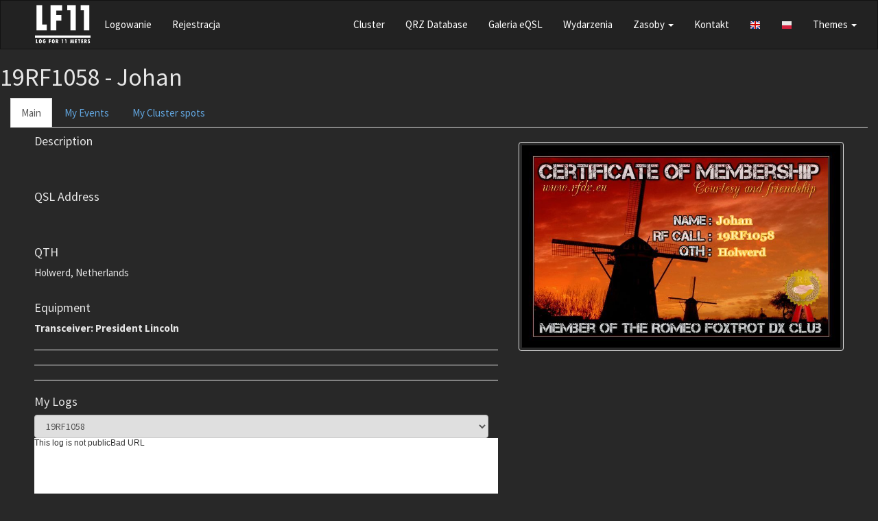

--- FILE ---
content_type: text/html; charset=UTF-8
request_url: https://lf11.pl/19RF1058&lang=pl
body_size: 4400
content:
<!DOCTYPE html>
<html lang="en">
  <head>
    <meta charset="utf-8">
    <title>LF11 - DX Cluster and log for 11 meters</title>
	<meta name="keywords" content="LF11, LF11 Log, Loggging software, 11 meters, 11 meters dx, 27MHz, dx, qso,cluster, 11 meters cluster, 11 meters dx cluster, radio log, cb radio, dx group, dx cluster, 11 meters DX">
	<meta name="description" content="LF11.pl - 11 meters DX cluster and DX QSO Log. Multiple logs and Callsigns. Fast QSO logging. Contest mode. We have Google Maps integration, statistics and reports. Best Cluster with 11 meters spots and Event Database. First choice on 27MHz.">
	<meta name="author" content="Greg 161AT215 / 47AT215 161at215@gmail.com">
  <meta name="viewport" content="width=device-width, initial-scale=1">
  <meta http-equiv="X-UA-Compatible" content="IE=edge" />

  <link rel="stylesheet" href="css/bootstrap.min.css">
    <link rel="stylesheet" href="css/jquery-ui.min.css">
  <link rel="stylesheet" href="css/jquery.chosen.min.css">
  <link rel="stylesheet" type="text/css" href="css/image-picker.css">
  <link rel="stylesheet" href="css/jquery-ui-timepicker-addon.css">
  <link rel="stylesheet" href="css/custom.css">
  <link rel="shortcut icon" href="favicon.ico" />
  <link rel="icon" href="favicon.ico" />
  <script>
    var var1 = "";
    var var2 = "";
  </script>
  <script src="https://ajax.googleapis.com/ajax/libs/jquery/1.12.2/jquery.min.js"></script>
  <script src="https://ajax.googleapis.com/ajax/libs/jqueryui/1.11.4/jquery-ui.min.js"></script>
  <script src="https://maxcdn.bootstrapcdn.com/bootstrap/3.3.6/js/bootstrap.min.js" integrity="sha384-0mSbJDEHialfmuBBQP6A4Qrprq5OVfW37PRR3j5ELqxss1yVqOtnepnHVP9aJ7xS" crossorigin="anonymous"></script>
  <script src="https://cdnjs.cloudflare.com/ajax/libs/chosen/1.6.2/chosen.jquery.min.js"></script>
  <script src="js/jquery.number.min.js"></script>
  <script src="js/image-picker.min.js"></script>
  <script src="js/jquery-ui-timepicker-addon-min.js"></script>
  <script src="https://kit.fontawesome.com/22d3c7c813.js"></script>

  <script src="js/custom.js"></script>
   <script src="js/cookie.js"></script>
       <script async src="https://pagead2.googlesyndication.com/pagead/js/adsbygoogle.js?client=ca-pub-5548029491611207"
         crossorigin="anonymous"></script>

	    <script>
   var themes = {
    "default": "//lf11.pl/css/bootstrap.min.css",
    "dark" : "//lf11.pl/css/bootstrap_dark.min.css"
}

  $(function() {
   if (Cookies.get('lf11_theme') === 'undefined' || Cookies.get('lf11_theme') == 'default') {
    var themesheet = $('<link href="'+themes['default']+'" rel="stylesheet" />');
    Cookies.set('lf11_theme', 'default', { expires : 365, domain : 'lf11.pl' });
  }
  else {
   var themesheet = $('<link href="'+themes['dark']+'" rel="stylesheet" />');
   Cookies.set('lf11_theme', 'dark', { expires : 365, domain : 'lf11.pl' });
  }
    themesheet.appendTo('head');
    $('.theme-link').click(function(){
     console.log('#theme-link was clicked');
       var themeurl = themes[$(this).attr('data-theme')];
        themesheet.attr('href',themeurl);
        Cookies.set('lf11_theme', $(this).attr('data-theme'), { expires : 365, domain : 'lf11.pl' });

//        var $head = $("#lf11_iframe").contents().find("head");
//        $head.append($("<link/>", { rel: "stylesheet", href: themeurl, type: "text/css" } ));
        $( '#lf11_iframe' ).attr( 'src', function ( i, val ) { return val; });
    });
   });
  </script>
  	<style type="text/css"><!--

	        /* style the auto-complete response */
	        li.ui-menu-item { font-size:12px !important; }

	--></style>
		 </head>
	 <body><!-- Modal -->
<div id="donationRequest" class="modal fade" role="dialog">
  <div class="modal-dialog">

    <!-- Modal content-->
    <div class="modal-content">
      <div class="modal-header">
        <button type="button" class="close" data-dismiss="modal">&times;</button>
        <h1 class="modal-title">Donation request</h1>



      </div>
      <div class="modal-body">
      <h2>Hi <br><br>Nice to see your activity on LF11.pl  <br><br>Please consider donation. This is very important to maintain the site :)</h2>
        <form action="https://www.paypal.com/cgi-bin/webscr" method="post" target="_blank">
        <p class="text-center">
<input type="hidden" name="cmd" value="_s-xclick" />
<input type="hidden" name="hosted_button_id" value="36KA4G27HYFSS" />
<input type="image" src="https://www.paypalobjects.com/en_US/DK/i/btn/btn_donateCC_LG.gif" border="0" name="submit" title="PayPal - The safer, easier way to pay online!" alt="Donate with PayPal button" />
<img alt="" border="0" src="https://www.paypal.com/en_DK/i/scr/pixel.gif" width="1" height="1" />
</p>
</form>

<p class="text-left">73,<br>Greg
</p>

      </div>
    </div>
  </div>

</div>
  <nav class="navbar navbar-default">
  <div class="container-fluid">
    <div class="navbar-header">
      <button type="button" class="navbar-toggle collapsed" data-toggle="collapse" data-target="#bs-example-navbar-collapse-1">
        <span class="sr-only">Toggle navigation</span>
        <span class="icon-bar"></span>
        <span class="icon-bar"></span>
        <span class="icon-bar"></span>
      </button>
      <!--<a class="navbar-brand" href="index.php" title="LF11 = Log for 11 meters"><span class="glyphicon glyphicon-home"></span> LF11</a>-->
	  <a href="https://lf11.pl" class="pull-left"><img src="images/lf11_final_white_60x81.png" title="LF11 - Log for 11 meters" alt="LF11 - Log for 11 meters" style="margin:5px; padding-left:30px;"></a>
    </div>

    <div class="collapse navbar-collapse" id="bs-example-navbar-collapse-1">
      <ul class="nav navbar-nav">
        <!--<li class="active"><a href="index.php?action=about">About LF11<span class="sr-only">(current)</span></a></li>-->
        <li><a href="index.php?action=login">Logowanie</a></li>
        <li><a href="index.php?action=registration">Rejestracja</a></li>
      </ul>

      <ul class="nav navbar-nav navbar-right">
	  <li><a href="index.php?action=cluster">Cluster</a></li>
	  <li><a href="index.php?action=qrz">QRZ Database</a></li>
	  <li><a href="index.php?action=eqsl">Galeria eQSL</a></li>
	  <li><a href="index.php?action=events">Wydarzenia</a></li>
	          <li class="dropdown">
          <a href="#" class="dropdown-toggle" data-toggle="dropdown" role="button" aria-expanded="false">Zasoby <span class="caret"></span></a>
          <ul class="dropdown-menu dropdown-menu-right" role="menu">
            <li><a href="index.php?action=features">Funkcje</a></li>
            <li class="divider"></li>
            <li><a href="index.php?action=apps">Aplikacje</a></li>
            <li class="divider"></li>
            <li><a href="index.php?action=ionospheric_map">Mapa Jonosferyczna</a></li>
            <li><a href="index.php?action=prefix">Lista prefixów</a></li>
            <li><a href="index.php?action=iota">IOTA - Lista wysp</a></li>
            <li><a href="index.php?action=move">Przejdź na LF11</a></li>
            <li><a href="index.php?action=integration">Integracja</a></li>
            <li><a href="index.php?action=log_on_www">Log na Twoją stronę</a></li>
            <li><a href="index.php?action=yagiCalc">3 el. Yagi Beam Calculator</a></li>
            <li class="divider"></li>
            <li><a href="index.php?action=faq">FAQ</a></li>
            <li class="divider"></li>
          </ul>
        </li>

        <li><a href="index.php?action=contact">Kontakt</a></li>
		
		<li><a href="/19RF1058&lang=pl&amp;lang=en"><img src="images/flags2/16/GB.png" alt="En"></a></li>
		<li><a href="/19RF1058&lang=pl&amp;lang=pl"><img src="images/flags2/16/PL.png" alt="Pl"></a></li>

   <li class="dropdown">
    <a href="#" class="dropdown-toggle" data-toggle="dropdown">Themes <b class="caret"></b></a>
     <ul class="dropdown-menu dropdown-menu-right" role="menu">
      <li><a href="#" data-theme="default" class="theme-link">Classic</a></li>
      <li><a href="#" data-theme="dark" class="theme-link">Dark</a></li>
     </ul>
    </li>
      </ul>
    </div>
  </div>
</nav>

<!--<div class="alert alert-success" role="alert">Create your personal profile page on LF11.pl. <a href="lf11.php?action=profile"><strong>Create Profile</strong></a> and check <a href="index.php?action=qrz"><strong>QRZ Database</strong></a></div>-->

<h1>19RF1058 - Johan</h1>

<div id="exTab2" class="container-fluid">
<ul class="nav nav-tabs">
			<li class="active"><a data-target="#p1" data-toggle="tab">Main</a></li>
   <li><a data-target="#p2" data-toggle="tab">My Events</a></li><li><a data-target="#p4" data-toggle="tab">My Cluster spots</a></li>
		</ul>

			<div class="tab-content clearfix">
			  <div class="tab-pane active" id="p1">
      <div class="container-fluid">
       <div class="row">
        <div class="col-md-7 col-sm-6 col-xs-12">
          <h4>Description</h4>
          <br><br>
          <h4>QSL Address</h4>
          <br><br>
          <h4>QTH</h4>
          Holwerd, Netherlands<br><br>
          <h4>Equipment</h4><strong>Transceiver: President Lincoln</strong><br><hr><hr> 
          <hr>
          <a name="#p5"></a>

          <h4>My Logs</h4>
<TABLE border="0" width="98%">
	<TR>
		<TD>
			<form action="19RF1058#p5" method="POST">
				<select name="log" onchange="this.form.submit();" class="form-control"><option type="text" selected value="1754">19RF1058</option></select>
			</form>
		</TD>
	</TR>
</TABLE><iframe src="https://lf11.pl/lf11_log.php?log_id=1754" frameborder="0" style="width:100%; height: 800px;"></iframe>

        </div>
        <div class="col-md-5 col-sm-6 col-xs-12"><br>
         <p class="text-center">



         <img src="upload/profiles/1563/19RF1058-JohanFokkema-Holwerd.jpg" class="img-responsive img-thumbnail"><br><br></p>
        </div>
       </div>
      </div>
				</div>
				<div class="tab-pane" id="p2">
          <h3>My Events</h3>
          <table class="table table-striped table-hover"><thead><tr data-href="#"><th>Znak</th><th>Opis</th><th>Prefix</th><th>Rozpoczęcie</th><th>Zakończenie</th></tr></thead><tbody> </tbody></table>
				</div>
        <!--<div class="tab-pane" id="p3">
          <h3>My Equipment</h3>
				</div>-->
        <div class="tab-pane" id="p4">
          <iframe src="https://lf11.pl/lf11_cluster3_site.php?call=19RF1058&limit=20" style="border:0px; width:100%; height: 800px;"></iframe>
				</div>
			</div>
  </div>



<div class="container-fluid text-center">Advert: <a href="https://www.cakepronto.co.uk/" title="CakePronto - Best Cakes in Liverpool" alt="CakePronto - Best Cakes in Liverpool" target="_blank">CakePronto - Best Cakes in Liverpool</a></div>
<div class="container-fluid" style="height:5px;"></div>
<div id="fb-root"></div>
<script>(function(d, s, id) {
  var js, fjs = d.getElementsByTagName(s)[0];
  if (d.getElementById(id)) return;
  js = d.createElement(s); js.id = id;
  js.src = "//connect.facebook.net/pl_PL/sdk.js#xfbml=1&version=v2.5";
  fjs.parentNode.insertBefore(js, fjs);
}(document, 'script', 'facebook-jssdk'));</script>

<footer class="footer">
    <div class="container-fluid" style="padding:10px; padding-right:220px;">
        <div class="pull-left">&copy; 2026 LF11.pl by <a href="http://161at215.nstrefa.pl" target="_blank">161AT215</a>
		<form action="https://www.paypal.com/cgi-bin/webscr" method="post" target="_top">
			<input type="hidden" name="cmd" value="_s-xclick">
			<input type="hidden" name="hosted_button_id" value="GC73FYF7P3X4C">
			<input type="image" src="https://www.paypalobjects.com/en_GB/i/btn/btn_donate_LG.gif" border="0" name="submit" alt="PayPal – The safer, easier way to pay online.">
			<img alt="" border="0" src="https://www.paypalobjects.com/pl_PL/i/scr/pixel.gif" width="1" height="1">
		</form>
	</div>
		<div class="pull-right">
		<a href="index.php?action=changelog"><span class="glyphicon glyphicon-bell" aria-hidden="true"></span> Lista zmian [en]</a><br><br>
		<a href="https://twitter.com/LF11PL" class="twitter-follow-button" data-show-count="false">Follow @LF11PL</a><script async src="//platform.twitter.com/widgets.js" charset="utf-8"></script>
		<br>
		<div class="fb-like" data-href="https://www.facebook.com/LF11pl" data-layout="button" data-action="like" data-show-faces="true" data-share="true">
		</div>
		</div>
    </div>
</footer>

<script>
  (function(i,s,o,g,r,a,m){i['GoogleAnalyticsObject']=r;i[r]=i[r]||function(){
  (i[r].q=i[r].q||[]).push(arguments)},i[r].l=1*new Date();a=s.createElement(o),
  m=s.getElementsByTagName(o)[0];a.async=1;a.src=g;m.parentNode.insertBefore(a,m)
  })(window,document,'script','//www.google-analytics.com/analytics.js','ga');

  ga('create', 'UA-42223334-3', 'auto');
  ga('send', 'pageview');

</script>
<script>
// Javascript to enable link to tab
var url = document.location.toString();
if (url.match('#')) {
    $('.nav-tabs a[href="#' + url.split('#')[1] + '"]').tab('show');
}

// Change hash for page-reload
$('.nav-tabs a').on('shown.bs.tab', function (e) {
    window.location.hash = e.target.hash;
	window.scrollTo(0, 0);
})
// End of link to tab
</script>
</body></html>


--- FILE ---
content_type: text/html; charset=UTF-8
request_url: https://lf11.pl/lf11_log.php?log_id=1754
body_size: 456
content:
<!DOCTYPE html>
<html lang="en">
  <head>
    <meta charset="utf-8">
    <title>LF11 - Log</title>
    <meta name="viewport" content="width=device-width, initial-scale=1">
    <meta http-equiv="X-UA-Compatible" content="IE=edge" />
	<link rel="shortcut icon" href="favicon.ico" />
	<link rel="icon" href="favicon.ico" />
	<script src="https://maxcdn.bootstrapcdn.com/bootstrap/3.3.6/js/bootstrap.min.js" integrity="sha384-0mSbJDEHialfmuBBQP6A4Qrprq5OVfW37PRR3j5ELqxss1yVqOtnepnHVP9aJ7xS" crossorigin="anonymous"></script>
	<link rel="stylesheet" href="css/bootstrap.min.css" media="screen">
	<style>
	body {
		font: normal 12px Verdana, Arial, sans-serif;
	}
  table,td,th { 
    border-spacing: 10px;
    padding: 2px;
   }
	</style>
 </head>
	 <body>
This log is not publicBad URL

<script>
  (function(i,s,o,g,r,a,m){i['GoogleAnalyticsObject']=r;i[r]=i[r]||function(){
  (i[r].q=i[r].q||[]).push(arguments)},i[r].l=1*new Date();a=s.createElement(o),
  m=s.getElementsByTagName(o)[0];a.async=1;a.src=g;m.parentNode.insertBefore(a,m)
  })(window,document,'script','//www.google-analytics.com/analytics.js','ga');

  ga('create', 'UA-42223334-3', 'auto');
  ga('send', 'pageview');

</script>
</body> 
</html>
  


--- FILE ---
content_type: text/html; charset=UTF-8
request_url: https://lf11.pl/lf11_cluster3_site.php?call=19RF1058&limit=20
body_size: 770
content:

<!DOCTYPE html>
<html lang="en">
  <head>
    <meta charset="utf-8">
    <title>LF11 - Cluster</title>
    <meta name="viewport" content="width=device-width, initial-scale=1">
    <meta http-equiv="X-UA-Compatible" content="IE=edge" />
    
          <link rel="stylesheet" href="css/bootstrap.min.css">
      
    <link rel="stylesheet" href="css/jquery-ui.min.css">
	<link rel="shortcut icon" href="favicon.ico" />
	<link rel="icon" href="favicon.ico" />
	<style type="text/css"><!--
	
	        /* style the auto-complete response */
	        li.ui-menu-item { font-size:12px !important; }
				
	--></style>
	 </head>
	 <body>
	 <div class="container-fluid"><div class="row"><div class="col-xs-6"><h3>LF11 Cluster</h3></div><div class="col-xs-6">
<a href="http://lf11.pl" class="pull-right" target="_blank"><img src="images/lf11_logo.png" alt="LF11.pl - Log for 11 meters"></a></div></div></div>
<table class="table table-striped table-hover table-condensed">
  <thead>
    <tr>
      <th>Callsign</th>
      <th>Freq</th>
      <th>Mode</th>
      <th>Date / GMT</th>
      <th>RST</th>
      <th class="hidden-xs">Path</th>
      <th class="hidden-xs">WKD</th>
      <th>Sender</th>
      <th class="hidden-xs">Prefix</th>
      <th class="hidden-xs">Comment</th>
    </tr>
  </thead><tbody>
</tbody>
</table>
<div class="container-fluid"><div class="row"><div class="col-xs-12">
 <hr><h3>Login for more LF11 Cluster spots</h3><div class="well bs-component">
<form class="form-inline" name="login" action="index.php?action=login&cluster=1" method="POST">
	<div class="form-group">
			<label for="email" class="sr-only">E-mail</label>
		<input type="text" class="form-control input-sm" id="email" placeholder="E-mail" name="email">
	</div>
	<div class="form-group">
		<label for="inputPassword" class="sr-only">Password</label>
		<input type="password" class="form-control input-sm" id="inputPassword" placeholder="Password" name="password">
	</div>
				
<div class="form-group">
      <label for="inputPassword" class="control-label"></label>
</div>
  	  <button type="submit" class="btn btn-sm btn-primary" name="submit">Login</button>
	<br>
    <a href="index.php?action=resetPassword">I forgot my password</a> | <a href="index.php?action=registration" target="_top">Registration</a>
              </form>
		  </div> </div></div></div>
 
<script>
  (function(i,s,o,g,r,a,m){i['GoogleAnalyticsObject']=r;i[r]=i[r]||function(){
  (i[r].q=i[r].q||[]).push(arguments)},i[r].l=1*new Date();a=s.createElement(o),
  m=s.getElementsByTagName(o)[0];a.async=1;a.src=g;m.parentNode.insertBefore(a,m)
  })(window,document,'script','//www.google-analytics.com/analytics.js','ga');

  ga('create', 'UA-42223334-3', 'auto');
  ga('send', 'pageview');

</script>
</body> 
</html>
  


--- FILE ---
content_type: text/html; charset=utf-8
request_url: https://www.google.com/recaptcha/api2/aframe
body_size: 266
content:
<!DOCTYPE HTML><html><head><meta http-equiv="content-type" content="text/html; charset=UTF-8"></head><body><script nonce="UM9-nb_cOHfCOk9Kauow6A">/** Anti-fraud and anti-abuse applications only. See google.com/recaptcha */ try{var clients={'sodar':'https://pagead2.googlesyndication.com/pagead/sodar?'};window.addEventListener("message",function(a){try{if(a.source===window.parent){var b=JSON.parse(a.data);var c=clients[b['id']];if(c){var d=document.createElement('img');d.src=c+b['params']+'&rc='+(localStorage.getItem("rc::a")?sessionStorage.getItem("rc::b"):"");window.document.body.appendChild(d);sessionStorage.setItem("rc::e",parseInt(sessionStorage.getItem("rc::e")||0)+1);localStorage.setItem("rc::h",'1768987660036');}}}catch(b){}});window.parent.postMessage("_grecaptcha_ready", "*");}catch(b){}</script></body></html>

--- FILE ---
content_type: text/css
request_url: https://lf11.pl/css/image-picker.css
body_size: -65
content:
ul.thumbnails.image_picker_selector {
  overflow: auto;
  list-style-image: none;
  list-style-position: outside;
  list-style-type: none;
  padding: 0px;
  margin: 0px; }
  ul.thumbnails.image_picker_selector ul {
    overflow: auto;
    list-style-image: none;
    list-style-position: outside;
    list-style-type: none;
    padding: 0px;
    margin: 0px; }
  ul.thumbnails.image_picker_selector li.group_title {
    float: none; }
  ul.thumbnails.image_picker_selector li {
    margin: 0px 12px 12px 0px;
    float: left; }
    ul.thumbnails.image_picker_selector li .thumbnail {
      padding: 6px;
      border: 1px solid #dddddd;
      -webkit-user-select: none;
      -moz-user-select: none;
      -ms-user-select: none; }
      ul.thumbnails.image_picker_selector li .thumbnail img {
        -webkit-user-drag: none; }
    ul.thumbnails.image_picker_selector li .thumbnail.selected {
      background: #0088cc; }


--- FILE ---
content_type: text/css
request_url: https://lf11.pl/css/custom.css
body_size: 156
content:
table tr[data-href] {cursor: pointer;}
xmp {margin: 25px; padding: 25px; background-color: #fffeff; border: 1px solid #dddddd; display: block;}
html,body {height:100%;width: 100%;}
body {display: table;}
.container {height: auto;}
.footer {display: table-row;height: 1px;background-color: #222222;border-color: #121212; font-size:0.8em; color: #eeeeee;}
.footer a {color: #eeeeee;}
.dropdown-menu {min-width: 260px !important;}
.hidden {display:none;}
// Class
.center-block {
  display: block;
  margin-left: auto;
  margin-right: auto;
}

// Usage as a mixin
.element {
  .center-block();
}
.nowrap {
        white-space:nowrap;
    }
.btn-purple {background-color: #cc009f;border-color: #cc009f;}
.btn-purple:hover,
.btn-purple:focus,
.btn-purple:active,
.btn-purple.active {background-color: #b3008b;border-color: #990077;}
.btn-purple.disabled:hover,
.btn-purple.disabled:focus,
.btn-purple.disabled:active,
.btn-purple.disabled.active,
.btn-purple[disabled]:hover,
.btn-purple[disabled]:focus,
.btn-purple[disabled]:active,
.btn-purple[disabled].active,
fieldset[disabled] .btn-purple:hover,
fieldset[disabled] .btn-purple:focus,
fieldset[disabled] .btn-purple:active,
fieldset[disabled] .btn-purple.active {background-color: #cc009f;border-color: #cc009f;}
.full-height { height:calc(100% - 50px); }
